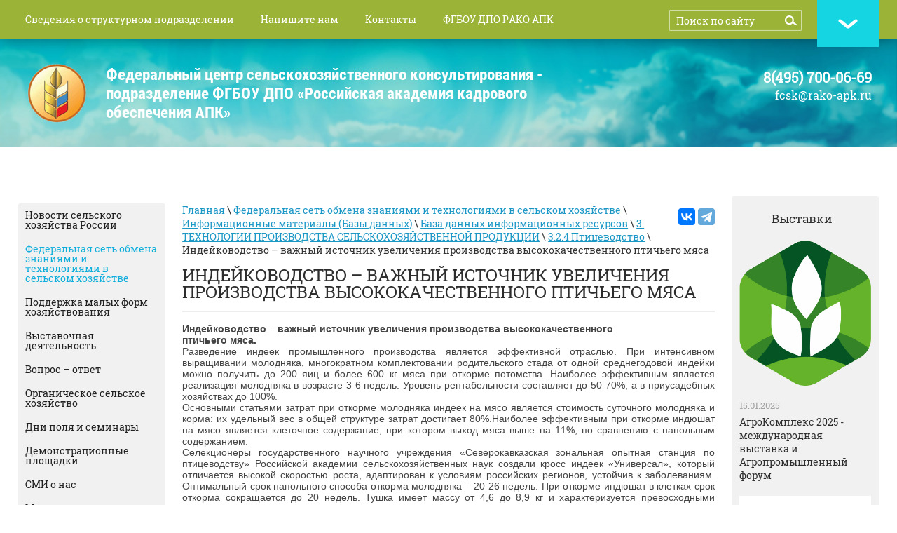

--- FILE ---
content_type: text/html; charset=utf-8
request_url: http://mcx-consult.ru/indeykovodstvo--vazhnyy-istochni
body_size: 9377
content:
<!doctype html>
<html lang="ru">
<head>
<meta charset="utf-8">
<meta name="robots" content="all"/>
<title>Индейководство – важный источник увеличения производства высококачественного  птичьего мяса</title>
<meta name="description" content="Индейководство – важный источник увеличения производства высококачественного  птичьего мяса">
<meta name="keywords" content="Индейководство – важный источник увеличения производства высококачественного  птичьего мяса">
<meta name="SKYPE_TOOLBAR" content="SKYPE_TOOLBAR_PARSER_COMPATIBLE">
<link rel="stylesheet" href="/t/v337/images/css/styles.scss.css">
<script src="/g/libs/jquery/1.10.2/jquery.min.js"></script>
<script src="/g/libs/jquery-bxslider/4.1.1/jquery.bxslider.min.js"></script>
<script src="/t/v337/images/link_top.js"></script>
	<link rel="stylesheet" href="/g/css/styles_articles_tpl.css">

            <!-- 46b9544ffa2e5e73c3c971fe2ede35a5 -->
            <script src='/shared/s3/js/lang/ru.js'></script>
            <script src='/shared/s3/js/common.min.js'></script>
        <link rel='stylesheet' type='text/css' href='/shared/s3/css/calendar.css' /><link rel='stylesheet' type='text/css' href='/shared/highslide-4.1.13/highslide.min.css'/>
<script type='text/javascript' src='/shared/highslide-4.1.13/highslide.packed.js'></script>
<script type='text/javascript'>
hs.graphicsDir = '/shared/highslide-4.1.13/graphics/';
hs.outlineType = null;
hs.showCredits = false;
hs.lang={cssDirection:'ltr',loadingText:'Загрузка...',loadingTitle:'Кликните чтобы отменить',focusTitle:'Нажмите чтобы перенести вперёд',fullExpandTitle:'Увеличить',fullExpandText:'Полноэкранный',previousText:'Предыдущий',previousTitle:'Назад (стрелка влево)',nextText:'Далее',nextTitle:'Далее (стрелка вправо)',moveTitle:'Передвинуть',moveText:'Передвинуть',closeText:'Закрыть',closeTitle:'Закрыть (Esc)',resizeTitle:'Восстановить размер',playText:'Слайд-шоу',playTitle:'Слайд-шоу (пробел)',pauseText:'Пауза',pauseTitle:'Приостановить слайд-шоу (пробел)',number:'Изображение %1/%2',restoreTitle:'Нажмите чтобы посмотреть картинку, используйте мышь для перетаскивания. Используйте клавиши вперёд и назад'};</script>
<link rel="icon" href="/favicon.ico" type="image/x-icon">
<!--[if lt IE 10]>
<script src="/g/libs/ie9-svg-gradient/0.0.1/ie9-svg-gradient.min.js"></script>
<script src="/t/v337/images/js/jquery.placeholder.min.js"></script>
<script src="/t/v337/images/js/jquery.textshadow.min.js"></script>
<script src="/t/v337/images/js/ie.js"></script>
<![endif]-->
<!--[if lt IE 9]>
<script src="/g/libs/html5shiv/html5.js"></script>
<![endif]-->

<script>
    $(function(){
        (function() {
          var slider = $('.slider').bxSlider({
          mode: 'horizontal',
          speed: 1500,
          pause: 4000,
          controls: true,
          pager: false,
          useCSS: true,
          auto: false,
          minSlides: 1,
          maxSlides: 4,
          slideMargin:27,
		  slideWidth: 250,
          moveSlides : 1
          
            });
        })();
});
</script>


<script>
    $(function(){
        (function() {
          var slider = $('.slider2').bxSlider({
          mode: 'horizontal',
          speed: 1500,
          pause: 4000,
          controls: true,
          pager: false,
          useCSS: true,
          auto: true,
          minSlides: 4,
          autoDirection:"prev",
          maxSlides: 8,
          slideMargin:27,
          slideWidth: 225,
          moveSlides : 1
          
            });
        })();
});
</script>

</head>
<body>
<div class="site-wrap">
    <div class="top-wrap">
    	
    	
		 <!--ul class="lang">
        <li><a title="RU" href="//mcx-consult.ru"><img src="/t/v337/images/ru.png" width="24" alt=""/></a></li>
        <li><a title="EN" href="//en.mcx-consult.ru"><img src="/t/v337/images/en.png" width="24" alt=""/></a></li>
        </ul--> 

        	
		 <nav class="top-menu-wr">
             <ul class="top-menu">
             	             		 <li><a href="/centr" target="_blank">Сведения о структурном подразделении</a></li>
             	             		 <li><a href="/napishite_nam" >Напишите нам</a></li>
             	             		 <li><a href="/kak_nas_nayti" >Контакты</a></li>
             	             		 <li><a href="https://rako-apk.ru" target="_blank">ФГБОУ ДПО РАКО АПК</a></li>
             	             	<a href="#footer" class="link_bot"></a>
             	<form action="/search" method="get" class="search-form">
    			<input type="text" class="search-text" onBlur="this.value=this.value==''?'Поиск по сайту':this.value" onFocus="this.value=this.value=='Поиск по сайту'?'':this.value;" value="Поиск по сайту" name="search" />
    			<input type="submit" class="search-button" value="" />
    			<re-captcha data-captcha="recaptcha"
     data-name="captcha"
     data-sitekey="6LcYvrMcAAAAAKyGWWuW4bP1De41Cn7t3mIjHyNN"
     data-lang="ru"
     data-rsize="invisible"
     data-type="image"
     data-theme="light"></re-captcha></form>
             </ul>
         </nav>
     	<div class="inner">
    	<header class="site-header in">
			<div class="site-logo"><a href="http://mcx-consult.ru"><img src="/thumb/2/4Sd9nrsL2Zcqb2oJi4iYsA/r/d/%D0%BB%D0%BE%D0%B3%D0%BE.png" alt="ФГБОУ ДПО ФЦСК АПК"/></a></div>
			<!--ссылка на голубой логотип images/logo.png-->
			<div class="desc">
		   Федеральный центр сельскохозяйственного консультирования - подразделение ФГБОУ ДПО «Российская академия кадрового обеспечения  АПК»
            <span>
                
            </span>
			</div>
            			<div class="top-site-phone"><p><span style="font-size: 15pt;"><strong><span data-mce-mark="1">8(495) 700-06-69</span></strong></span></p>

<p><span style="display: block; font-size: 16px;">fcsk@rako-apk.ru</span></p></div>
            		</header>
    		 
		</div>
    </div>
    		<div class="inner">
		<div class="content-wrapper clear-self">
	    <aside role="complementary" class="site-content-right">
	    
                         <div class="news-block-wr1">
                    <div class="news-head">&nbsp;&nbsp;&nbsp;&nbsp;&nbsp;&nbsp;&nbsp;&nbsp;&nbsp;&nbsp;&nbsp; Выставки</div>
                    <!--название колонки справа-->
                                        <div>
                                            <article>
                        	                        	<div class="news-pic" style="margin:0 0 15px; text-align:center;">
                        		<a href="#">
                        		                        		<img src="/d/d0_90_d0_b3_d1_80_d0_be3.png" alt="АгроКомплекс 2025 - международная выставка и Агропромышленный форум" />
                        		</a>
                        	</div>
                        	                            <time datetime="2025-01-15 15:53:16" class="news-date">15.01.2025</time>
                            <div class="news-title"><a href="#">АгроКомплекс 2025 - международная выставка и Агропромышленный форум</a></div>
                        </article>
                                            <article>
                        	                        	<div class="news-pic" style="margin:0 0 15px; text-align:center;">
                        		<a href="#">
                        		                        		<img src="/d/54b9de22eecce902add7c208c4f242c6_s800x0.jpg" alt="ЮгПродЭкспо 2024" />
                        		</a>
                        	</div>
                        	                            <time datetime="2024-08-19 09:41:15" class="news-date">19.08.2024</time>
                            <div class="news-title"><a href="#">ЮгПродЭкспо 2024</a></div>
                        </article>
                                            <article>
                        	                        	<div class="news-pic" style="margin:0 0 15px; text-align:center;">
                        		<a href="#">
                        		                        		<img src="/d/snimok_ekrana_ot_2024-08-19_09-39-39.png" alt="Золотая осень. Архангельск 2024" />
                        		</a>
                        	</div>
                        	                            <time datetime="2024-08-19 09:36:13" class="news-date">19.08.2024</time>
                            <div class="news-title"><a href="#">Золотая осень. Архангельск 2024</a></div>
                        </article>
                                        </div>
                    <div class="news-archive">
                        <a href="">Архив новостей</a>
                    </div>
                </div>
                        
        </aside>    
                <aside role="complementary" class="site-content-left">
                            <nav class="left-menu-wr">
                    <ul class="left-menu"><li><a href="/novosti-selskogo-hozyajstva-rossii" >Новости сельского хозяйства России</a></li><li class="opened"><a href="/federal-web"  target="_blank">Федеральная сеть обмена знаниями и технологиями в сельском хозяйстве</a></li><li><a href="/podderzhka-malyh-form-hozyajstvovaniya" >Поддержка малых форм хозяйствования</a></li><li><a href="/vystavochnaya_deyatelnost" >Выставочная деятельность</a></li><li><a href="/vopros-otvet-1"  target="_blank">Вопрос – ответ</a></li><li><a href="/organicheskoe-selskoe-hozyajstvo"  target="_blank">Органическое сельское хозяйство</a></li><li><a href="/dni-polya" >Дни поля и семинары</a></li><li><a href="/opytno-demonstratsionnyye-khozyaystva" >Демонстрационные площадки</a></li><li><a href="/smi-o-nas" >СМИ о нас</a></li><li><a href="/mezhdunarodnoye-sotrudnichestvo" >Международное сотрудничество</a></li><li><a href="/doska-ob-yavlenij-1" >Доска объявлений</a></li></ul>                </nav>
                                                <div class="banner"><p style="text-align: center;"><a href="https://mcx.gov.ru/" target="_blank"><img alt="logo_min" ilo-full-src="/thumb/2/tthHIvgxdKo9uWeq9scstg/r/d/logo_min.jpg" src="/thumb/2/tthHIvgxdKo9uWeq9scstg/r/d/logo_min.jpg" style="display: block; margin-left: auto; margin-right: auto; border-width: 0px; border-style: solid; width: 191px; height: 79px;" /></a></p>

<p style="text-align:center"><a href="https://mcx.gov.ru/activity/state-support/programs/program-2013-2020/" target="_blank"><img alt="Gosprogr" src="/d/gosprogr.jpg" style="border-width:0" title="" /></a></p>

<p style="text-align: center;"><a href="/d/fntpr_skh.pdf" target="_blank"><img alt="Фед прогр" src="/thumb/2/4VOLgcaBpV8ee2oMuCzg2Q/580r450/d/fed_progr.png" style="width: 193px; height: 122px;" /></a></p>

<p style="text-align: center;"><a href="https://mcx.gov.ru/activity/state-support/measures/?ysclid=lsbit2pm3e392602053" target="_blank"><img alt="Рисунок888" src="/thumb/2/059HD4LRCA37eQwDMgYLJw/180r160/d/risunok888.png" style="border-width: 0px; width: 182px; height: 80px;" /></a></p>

<p style="text-align: center;"><a href="http://msh.mosreg.ru/" target="_blank"><img alt="mo3" src="/thumb/2/x1mPxRuW6__AxqXxpRX5aQ/180r160/d/mo3.png" style="width: 120px; height: 160px;" /></a></p>

<p style="text-align: center;"><a href="http://komitet2-2.km.duma.gov.ru/" target="_blank"><img alt="052056056055053053056" class="" src="/thumb/2/IXMlhL8fhxkF0si-5AeLIw/r/d/052056056055053053056.png" title="" /></a></p>

<p style="text-align:center">&nbsp;</p></div>
                    </aside> 
                <main role="main" class="main">  
            <div class="content">
                <div class="content-inner">
                		
	    <div class="soc-ed" style="margin:7px 0 10px; float:right;"><script type="text/javascript" src="//yastatic.net/es5-shims/0.0.2/es5-shims.min.js" charset="utf-8"></script>
<script type="text/javascript" src="//yastatic.net/share2/share.js" charset="utf-8"></script>
<div class="ya-share2" data-services="vkontakte,telegram, dzen"></div></div>	
	                    	
                    
<div class="site-path" data-url="/indeykovodstvo--vazhnyy-istochni"><a href="/"><span>Главная</span></a> \ <a href="/federal-web"><span>Федеральная сеть обмена знаниями и технологиями в сельском хозяйстве</span></a> \ <a href="/informacionnye-resursy"><span>Информационные материалы (Базы данных)</span></a> \ <a href="/informacionnye-resursy1"><span>База данных информационных ресурсов</span></a> \ <a href="/3._tehnologii_proizvodstva_selsko"><span>3. ТЕХНОЛОГИИ ПРОИЗВОДСТВА СЕЛЬСКОХОЗЯЙСТВЕННОЙ ПРОДУКЦИИ</span></a> \ <a href="/3.2.4_pticevodstvo"><span>3.2.4 Птицеводство</span></a> \ <span>Индейководство – важный источник увеличения производства высококачественного  птичьего мяса</span></div>                    <h1>Индейководство – важный источник увеличения производства высококачественного  птичьего мяса</h1>
                    
                    <div class="clear"></div>
<div style="text-align: justify;"><b>Индейководство &ndash; важный источник увеличения производства высококачественного </b></div>
<div style="text-align: justify;"><b>птичьего мяса.</b></div>
<div style="text-align: justify;">Разведение индеек промышленного производства является эффективной отраслью. При интенсивном выращивании молодняка, многократном комплектовании родительского стада от одной среднегодовой индейки можно получить до 200 яиц и более 600 кг мяса при откорме потомства. Наиболее эффективным является реализация молодняка в возрасте 3-6 недель. Уровень рентабельности составляет до 50-70%, а в приусадебных хозяйствах до 100%.</div>
<div style="text-align: justify;">Основными статьями затрат при откорме молодняка индеек на мясо является стоимость суточного молодняка и корма: их удельный вес в общей структуре затрат достигает 80%.Наиболее эффективным при откорме индюшат на мясо является клеточное содержание, при котором выход мяса выше на 11%, по сравнению с напольным содержанием.</div>
<div style="text-align: justify;">Селекционеры государственного научного учреждения &laquo;Северокавказская зональная опытная станция по птицеводству&raquo; Российской академии сельскохозяйственных наук создали кросс индеек &laquo;Универсал&raquo;, который отличается высокой скоростью роста, адаптирован к условиям российских регионов, устойчив к заболеваниям. Оптимальный срок напольного способа откорма молодняка &ndash; 20-26 недель. При откорме индюшат в клетках срок откорма сокращается до 20 недель. Тушка имеет массу от 4,6 до 8,9 кг и характеризуется превосходными мясными качествами.</div>
<div style="text-align: justify;">&nbsp;</div>
<div style="text-align: justify;"><b>Источник:</b> Индейка Ставрополья./ Канивец В.А. и др.- ФГУП ппз &laquo;Северо-Кавказская зональная опытная станция по птицеводству&raquo;.</div>
<div style="text-align: justify;">&nbsp;</div>
<div style="text-align: justify;"><em>Материал на сайт подготовил Севастьянов В.Н.</em></div>


</div> <!-- .content-inner -->



            </div> <!-- .content -->
        </main> <!-- .main -->
    </div> <!-- .content-wrapper -->
	</div><!-- .site-wrap-in -->
	          <div class="slider-wrap">
             <div class="block-title">Консультационные центры</div>
    	 	<ul class="slider">
    	            	            	        <li class="slider-item">
    	        	<!--noindex-->
    	            	<a href="https://ckiapk.ru" class="slider-image" rel="nofollow"><img style="vertical-align:middle;" src="/thumb/2/_NCQzBX79LZA_zuh1J9D1Q/154c154/d/novgorod_1.jpg" alt="Новгородская область" />
    	            <!--/noindex-->
    	                	            <span class="slid-text">
    	                <span>Новгородская область</span>
    	            </span>
    	                	            </a>
    	        </li>
    	            	            	            	        <li class="slider-item">
    	        	<!--noindex-->
    	            	<a href="https://мойбизнес22.рф" class="slider-image" rel="nofollow"><img style="vertical-align:middle;" src="/thumb/2/qoGMAtarR2HAfU9DcKnQew/154c154/d/altaj.png" alt="Алтайский край" />
    	            <!--/noindex-->
    	                	            <span class="slid-text">
    	                <span>Алтайский край</span>
    	            </span>
    	                	            </a>
    	        </li>
    	            	            	            	        <li class="slider-item">
    	        	<!--noindex-->
    	            	<a href="https://plinor.spb.ru" class="slider-image" rel="nofollow"><img style="vertical-align:middle;" src="/thumb/2/npUlGOaOKYo836T4NLQZJQ/154c154/d/logo_butten.gif" alt="Ленинградская область" />
    	            <!--/noindex-->
    	                	            <span class="slid-text">
    	                <span>Ленинградская область</span>
    	            </span>
    	                	            </a>
    	        </li>
    	            	            	            	        <li class="slider-item">
    	        	<!--noindex-->
    	            	<a href="https://fond17msx.ru" class="slider-image" rel="nofollow"><img style="vertical-align:middle;" src="/thumb/2/if1WJBuUADqdfqcGpYxfwg/154c154/d/tyva_3.jpg" alt="Республика Тыва" />
    	            <!--/noindex-->
    	                	            <span class="slid-text">
    	                <span>Республика Тыва</span>
    	            </span>
    	                	            </a>
    	        </li>
    	            	            	            	        <li class="slider-item">
    	        	<!--noindex-->
    	            	<a href="http://ikc.belapk.ru/" class="slider-image" rel="nofollow"><img style="vertical-align:middle;" src="/thumb/2/r-P_QtxGqwcDkJR084Tlcw/154c154/d/logo2.png" alt="Белгород" />
    	            <!--/noindex-->
    	                	            <span class="slid-text">
    	                <span> Белгородская область </span>
    	            </span>
    	                	            </a>
    	        </li>
    	            	            	            	        <li class="slider-item">
    	        	<!--noindex-->
    	            	<a href="http://vrnikc.ru/" class="slider-image" rel="nofollow"><img style="vertical-align:middle;" src="/thumb/2/EhOQgAbV3r9u8299js3QxQ/154c154/d/9546770.f4yps70lkt.W215.png" alt="Воронеж" />
    	            <!--/noindex-->
    	                	            <span class="slid-text">
    	                <span>  
  Воронежская область  
  </span>
    	            </span>
    	                	            </a>
    	        </li>
    	            	            	            	        <li class="slider-item">
    	        	<!--noindex-->
    	            	<a href="http://www.cpossh.ru" class="slider-image" rel="nofollow"><img style="vertical-align:middle;" src="/thumb/2/SpQ2NIxezAiGLpGaVW8x0g/154c154/d/banner4.png" alt="Мордовия" />
    	            <!--/noindex-->
    	                	            <span class="slid-text">
    	                <span>  
 Республика Мордовия 
  </span>
    	            </span>
    	                	            </a>
    	        </li>
    	            	            	            	        <li class="slider-item">
    	        	<!--noindex-->
    	            	<a href="http://apksakha.ru/" class="slider-image" rel="nofollow"><img style="vertical-align:middle;" src="/thumb/2/J3SzY9jFSzKBhYhOU7_6mQ/154c154/d/nash_logotip_1.png" alt="Якутия" />
    	            <!--/noindex-->
    	                	            <span class="slid-text">
    	                <span> Республика Саха (Якутия) </span>
    	            </span>
    	                	            </a>
    	        </li>
    	            	            	            	        <li class="slider-item">
    	        	<!--noindex-->
    	            	<a href="https://imcrb.ru/" class="slider-image" rel="nofollow"><img style="vertical-align:middle;" src="/thumb/2/_bO3kj0JVznuVmdYTRaxiQ/154c154/d/logo_buryatiya_4.png" alt="Бурятия" />
    	            <!--/noindex-->
    	                	            <span class="slid-text">
    	                <span>Республика Бурятия</span>
    	            </span>
    	                	            </a>
    	        </li>
    	            	            	            	        <li class="slider-item">
    	        	<!--noindex-->
    	            	<a href="http://www.cckrb.ru/" class="slider-image" rel="nofollow"><img style="vertical-align:middle;" src="/thumb/2/BXF5CScQhy689-0ho_zpmA/154c154/d/bashkiriya_0.jpg" alt="Башкирия" />
    	            <!--/noindex-->
    	                	            <span class="slid-text">
    	                <span> Республика Башкортостан </span>
    	            </span>
    	                	            </a>
    	        </li>
    	            	            	            	        <li class="slider-item">
    	        	<!--noindex-->
    	            	<a href="http://agro-in.cap.ru/default.aspx" class="slider-image" rel="nofollow"><img style="vertical-align:middle;" src="/thumb/2/YpWfN3ZGKEl21oNE9cXtmA/154c154/d/chuvashiya.png" alt="Чувашия" />
    	            <!--/noindex-->
    	                	            <span class="slid-text">
    	                <span>Республика Чувашия</span>
    	            </span>
    	                	            </a>
    	        </li>
    	            	            	            	        <li class="slider-item">
    	        	<!--noindex-->
    	            	<a href="http://www.bsaa.edu.ru/science-innovations/center/" class="slider-image" rel="nofollow"><img style="vertical-align:middle;" src="/thumb/2/-bY6_Ldq9fyKzriXqMTOiQ/154c154/d/belgau.png" alt="Белгородская область" />
    	            <!--/noindex-->
    	                	            <span class="slid-text">
    	                <span>Белгородская область</span>
    	            </span>
    	                	            </a>
    	        </li>
    	            	            	        
    	        
    	    </ul>
    	    
         </div>
    	<div class="clear-footer"></div>
</div>
<footer class="site-footer" id="footer">
         <div class="bot-menu-wr">
        <ul class="bot-menu">
               
                                       <li><a href="/centr" target="_blank">Сведения о структурном подразделении</a></li>
                                 
                                       <li><a href="/napishite_nam" >Напишите нам</a></li>
                                 
                                       <li><a href="/kak_nas_nayti" >Контакты</a></li>
                                 
                                       <li><a href="https://rako-apk.ru" target="_blank">ФГБОУ ДПО РАКО АПК</a></li>
                                        </ul>
        <a href="#" class="link_top"></a>
    </div>
     	<div class="site-footer-wr">
	        	<div class="soc-block"><p>
<script type="text/javascript" src="//yastatic.net/es5-shims/0.0.2/es5-shims.min.js" charset="utf-8"></script>
<script type="text/javascript" src="//yastatic.net/share2/share.js" charset="utf-8"></script>
</p>
<div class="ya-share2" data-services="vkontakte,facebook,odnoklassniki,twitter" data-size="s"></div></div>
    			 <div class="site-name">                                                                <p>&copy;&nbsp;Федеральный центр сельскохозяйственного консультирования - подразделение ФГБОУ ДПО &laquo;Российская академия кадрового обеспечения агропромышленного комплекса&raquo; 2019</p></div>
		 <div class="site-copyright"><span style='font-size:14px;' class='copyright'><!--noindex--><a href="http://megagroup.ru" target="_blank" class="copyright" rel="nofollow"><img src="/g/mlogo/svg/sozdanie-saitov-megagrupp-ru-light.svg" alt="Сайт за 3 дня - возможность обогнать конкурентов"></a><!--/noindex--></span></div>
		 <div class="site-counters"><!--LiveInternet counter--><script type="text/javascript"><!--
document.write("<a href='http://www.liveinternet.ru/click' "+
"target=_blank><img src='http://counter.yadro.ru/hit?t52.3;r"+
escape(document.referrer)+((typeof(screen)=="undefined")?"":
";s"+screen.width+"*"+screen.height+"*"+(screen.colorDepth?
screen.colorDepth:screen.pixelDepth))+";u"+escape(document.URL)+
";"+Math.random()+
"' alt='' title='LiveInternet: показано число просмотров и"+
" посетителей за 24 часа' "+
"border='0' width='88' height='31'><\/a>")
//--></script><!--/LiveInternet-->

<script type="text/javascript">

  var _gaq = _gaq || [];
  _gaq.push(['_setAccount', 'UA-29880175-1']);
  _gaq.push(['_trackPageview']);

  (function() {
    var ga = document.createElement('script'); ga.type = 'text/javascript'; ga.async = true;
    ga.src = ('https:' == document.location.protocol ? 'https://ssl' : 'http://www') + '.google-analytics.com/ga.js';
    var s = document.getElementsByTagName('script')[0]; s.parentNode.insertBefore(ga, s);
  })();

</script>

<!-- Yandex.Metrika counter -->
<script type="text/javascript">
    (function (d, w, c) {
        (w[c] = w[c] || []).push(function() {
            try {
                w.yaCounter37990270 = new Ya.Metrika({
                    id:37990270,
                    clickmap:true,
                    trackLinks:true,
                    accurateTrackBounce:true,
                    webvisor:true
                });
            } catch(e) { }
        });

        var n = d.getElementsByTagName("script")[0],
            s = d.createElement("script"),
            f = function () { n.parentNode.insertBefore(s, n); };
        s.type = "text/javascript";
        s.async = true;
        s.src = "https://mc.yandex.ru/metrika/watch.js";

        if (w.opera == "[object Opera]") {
            d.addEventListener("DOMContentLoaded", f, false);
        } else { f(); }
    })(document, window, "yandex_metrika_callbacks");
</script>
<noscript><div><img src="https://mc.yandex.ru/watch/37990270" style="position:absolute; left:-9999px;" alt="" /></div></noscript>
<!-- /Yandex.Metrika counter -->
<!--__INFO2026-01-25 13:29:13INFO__-->
</div>
		 		 <div class="bot-contacts"><p><span style="font-size:10pt;"><span data-mce-mark="1">8(495) 700-06-69</span></span></p></div>
		          		 <div class="bot-adr"><p><strong>E-mail:</strong></p>
<p>fcsk@rako-apk.ru</p></div>
		 	</div>
</footer>
<!-- 989 -->

<!-- assets.bottom -->
<!-- </noscript></script></style> -->
<script src="/my/s3/js/site.min.js?1769082895" ></script>
<script src="/my/s3/js/site/defender.min.js?1769082895" ></script>
<script >/*<![CDATA[*/
var megacounter_key="82de423c44faef91dd7c7da5941c287a";
(function(d){
    var s = d.createElement("script");
    s.src = "//counter.megagroup.ru/loader.js?"+new Date().getTime();
    s.async = true;
    d.getElementsByTagName("head")[0].appendChild(s);
})(document);
/*]]>*/</script>
<script >/*<![CDATA[*/
$ite.start({"sid":77294,"vid":77622,"aid":5722,"stid":4,"cp":21,"active":true,"domain":"mcx-consult.ru","lang":"ru","trusted":false,"debug":false,"captcha":3});
/*]]>*/</script>
<!-- /assets.bottom -->
</body>
</html>

--- FILE ---
content_type: text/javascript
request_url: http://counter.megagroup.ru/82de423c44faef91dd7c7da5941c287a.js?r=&s=1280*720*24&u=http%3A%2F%2Fmcx-consult.ru%2Findeykovodstvo--vazhnyy-istochni&t=%D0%98%D0%BD%D0%B4%D0%B5%D0%B9%D0%BA%D0%BE%D0%B2%D0%BE%D0%B4%D1%81%D1%82%D0%B2%D0%BE%20%E2%80%93%20%D0%B2%D0%B0%D0%B6%D0%BD%D1%8B%D0%B9%20%D0%B8%D1%81%D1%82%D0%BE%D1%87%D0%BD%D0%B8%D0%BA%20%D1%83%D0%B2%D0%B5%D0%BB%D0%B8%D1%87%D0%B5%D0%BD%D0%B8%D1%8F%20%D0%BF%D1%80%D0%BE%D0%B8%D0%B7%D0%B2%D0%BE%D0%B4%D1%81%D1%82%D0%B2%D0%B0%20%D0%B2%D1%8B%D1%81%D0%BE%D0%BA%D0%BE%D0%BA%D0%B0%D1%87%D0%B5%D1%81%D1%82%D0%B2%D0%B5%D0%BD%D0%BD%D0%BE%D0%B3%D0%BE%20%D0%BF%D1%82%D0%B8&fv=0,0&en=1&rld=0&fr=0&callback=_sntnl1769339021822&1769339021822
body_size: 198
content:
//:1
_sntnl1769339021822({date:"Sun, 25 Jan 2026 11:03:41 GMT", res:"1"})